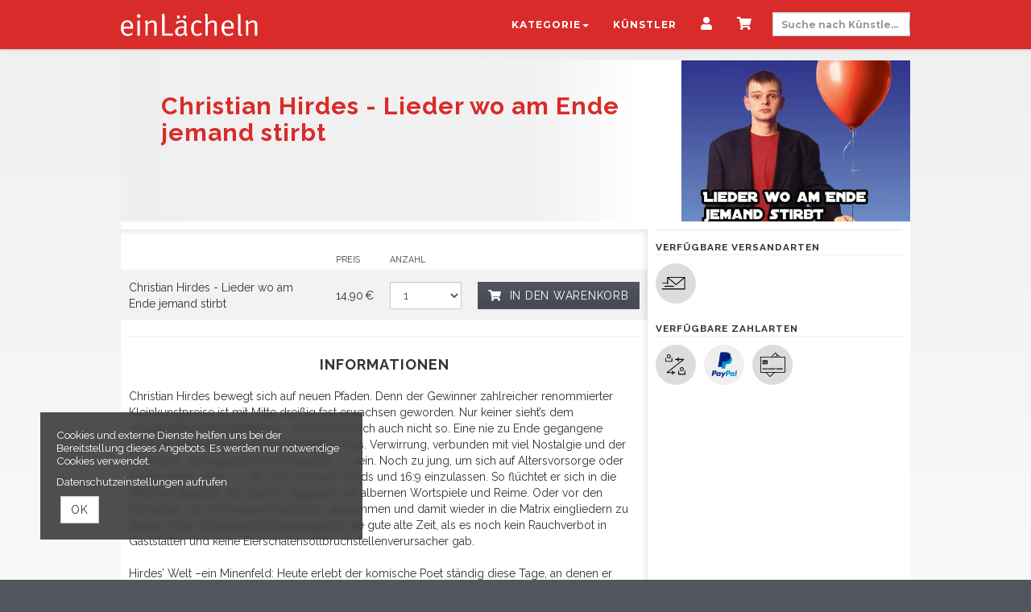

--- FILE ---
content_type: text/html; charset=utf-8
request_url: https://www.einlaecheln.com/produkte/1535-christian-hirdes-lieder-wo-am-ende-jemand-stirbt
body_size: 24087
content:
<!DOCTYPE html>
<html lang="de"><head><meta content="IE=edge" http-equiv="X-UA-Compatible" /><meta charset="utf-8" />        <title>Christian Hirdes - Lieder wo am Ende jemand stirbt</title>
        <meta name="publisher"     content="einlaecheln" />
        <meta name="description"   content="Christian Hirdes bewegt sich auf neuen Pfaden. Denn der Gewinner zahlreicher renommierter Kleinkunstpreise ist mit..." />
        <meta name="keywords"      content="einlaecheln" />
        <meta property="og:title"  content="Christian Hirdes - Lieder wo am Ende jemand stirbt" />
        <meta property="og:description"  content="Christian Hirdes bewegt sich auf neuen Pfaden. Denn der Gewinner zahlreicher renommierter Kleinkunstpreise ist mit..." />
        <meta property="og:url"  content="https://www.einlaecheln.com/produkte/1535-christian-hirdes-lieder-wo-am-ende-jemand-stirbt" />
        <meta property="og:image"  content="https://www.einlaecheln.com/uploads/einlaecheln/product/image/1535/cd-christian-hirdes-lieder-wo-am-ende-jemand-stirbt.jpg" />
        <meta name="distribution"  content="global" />
        <meta name="language"      content="de-DE" />
        <meta name="copyright"     content="2026" />
        <meta name="google"        content="notranslate" />
        <meta name="revisit-after" content="2 days" />
        <meta name="viewport"      content="width=device-width, initial-scale=1.0" />
<meta name="csrf-param" content="authenticity_token" />
<meta name="csrf-token" content="4n9Ayuhm6OfpTdkvXcCmI4fSsIiwQ1mFK_FK0d-tzr-BFK9ccwawlhsumhbif6jB7pKwtsNS7XkitLSsDB1iPw" /><link rel="stylesheet" href="/assets/toaster_frontend/application-4594b180c12d5a5eb19630c8dce6b05ac82af59b2f82d9fdb0a0734ed7d1a6eb.css" /><link rel="stylesheet" href="/uploads/einlaecheln/skin/stylesheet_file/4/skin-einlaecheln-4-1752692177(2).css" /><link rel="canonical" href="https://www.einlaecheln.com/produkte/1535-christian-hirdes-lieder-wo-am-ende-jemand-stirbt" /><meta content="width=device-width, initial-scale=1, maximum-scale=5" name="viewport" /><script>if (!(window.top === window)) {
  var node = document.querySelector('html');
  var attrs = node.className.trim().split(/\s+/);
  attrs.push('tt-embedded-mode');
  node.className = attrs.join(' ');
}</script></head><body class="products-show product-1535 type-product category-12 brand-521 product-type-3 available-for-online" data-currency-symbol="€" data-currency-width="1" data-locale="de" data-served-at="2026-01-25T23:27:09Z" id="context-products">        <header id="header">
          <div class="toaster-header-container">
          	
          	<!-- navbar-placeholder to maintain page flow on affix -->
        <div class="navbar">
          <nav class="navbar navbar-inverse">
            <div class="container">
              <div class="navbar-header">
                <button type="button" class="navbar-toggle collapsed" data-toggle="collapse" data-target="#toaster-mainnav" aria-expanded="false">
                  <span class="sr-only">Toggle navigation</span>
                  <span class="icon-bar"></span>
                  <span class="icon-bar"></span>
                  <span class="icon-bar"></span>
                </button>
                <a class="navbar-brand" href="/" title="Zur Startseite von einlaecheln" style="background-image: url(/uploads/einlaecheln/skin/asset/file/50/el_logo_white-1476532956.png);" aria-label="'Zur Startseite von'  einlaecheln">&nbsp;</a>
                <form action="/suche" method="get" class="hidden">
                  <div class="input-group search-bar-mobile">
                    <input class="form-control" name="q" placeholder="Suche nach Künstlern, Veranstaltungen oder Städten..." type="search" />
                    <div class="input-group-btn">
                      <button class="btn btn-default" type="submit" tabindex="-1" aria-label="'suche' "><i class="fa fa-search"></i></button>
                    </div>
                  </div>
                </form>
              </div>
              <div class="collapse navbar-collapse" id="toaster-mainnav">
                <div class="nav-wrapper clearfix">
                  <ul class="nav navbar-nav navbar-right cart-info">
                  	        
          <li class="dropdown">
             <a href="#" class="dropdown-toggle" data-toggle="dropdown" role="button" aria-haspopup="true" aria-expanded="false">Kategorie<span class="caret"></span></a>
             <ul class="dropdown-menu">
              
                  <li><a href="/kategorien/alle-blurays"> Alle BluRays </a></li>
                
                  <li><a href="/kategorien/buecher"> Alle Bücher </a></li>
                
                  <li><a href="/kategorien/tickets"> Alle Tickets </a></li>
                
                  <li><a href="/kategorien/cd"> Alle CDs </a></li>
                
                  <li><a href="/kategorien/dvd-bluray"> Alle DVDs </a></li>
                
                  <li><a href="/kategorien/comedy"> Comedy </a></li>
                
                  <li><a href="/kategorien/kabarett"> Kabarett </a></li>
                
                  <li><a href="/kategorien/kleinkunst"> Kleinkunst </a></li>
                
                  <li><a href="/kategorien/poetry-slam"> Poetry Slam </a></li>
                
                  <li><a href="/kategorien/english-comedy"> English Comedy </a></li>
                
                  <li><a href="/kategorien/weihnachtliches"> Weihnachtliches </a></li>
                
             </ul>
          </li>
        


                    <li><a href="/kuenstler">Künstler</a></li>
                    <li><a href="/dashboard" title="Mein Kundenkonto" aria-label="'Mein Kundenkonto' "><i class="fa fa-user"></i></a></li>
                    <li><a href="/cart" title="Mein Warenkorb" aria-label="'Mein Warenkorb' "><i class="fa fa-shopping-cart"></i> <span class="cart-count badge"></span> <span class="countdown-wrapper text-center small"><i class="fa fa-clock-o"></i> <span class="cart-countdown"></span></a></li>
                  	<li class="searchbox hidden-xs">
                      <form action="/suche" method="get">
                         <input class="form-control input-sm" name="q" placeholder="Suche nach Künstlern, Veranstaltungen oder Städten..." type="search" />
                      </form>
                    </li>
                  </ul>
                </div>
              </div>
            </div>
          </nav>
        </div>
            
          </div>
        </header>

  <section id="main">
    <div class="container toaster-countdown">
      <div class="alert alert-success countdown-wrapper hidden"><span class="media-middle"><div class="contentr-show contentr-area" data-contentr-area-name="your_tickets_are_reserved_html" id="area-your_tickets_are_reserved_html"></div>Der <a href="/cart">Warenkorb</a> ist noch &nbsp;<strong><span class="upline"><span class="cart-countdown"></span>&nbsp;Minuten</span></strong>&nbsp;exklusiv reserviert.</span><a class="btn btn-xs btn-checkout pull-right" href="/cart">Bestellung jetzt abschließen</a></div>
    </div>
    <div class="container toaster-main-wrapper">
      <div class="toaster-main-container">
        <div class="pdp product-1535 type-product category-12 brand-521 product-type-3 available-for-online" itemscope="" itemtype="http://schema.org/Product">
    <div class="product-head-2">
      <span class="hidden" content="https://www.einlaecheln.com/produkte/1535-christian-hirdes-lieder-wo-am-ende-jemand-stirbt" itemprop="url"></span>
      
        <span class="hidden" content="/uploads/einlaecheln/product/image/1535/cd-christian-hirdes-lieder-wo-am-ende-jemand-stirbt.jpg" itemprop="image"></span>
      
      <div class="row hero-image" style="background-image: url(/uploads/einlaecheln/product/image/1535/cd-christian-hirdes-lieder-wo-am-ende-jemand-stirbt.jpg); background-position: right; background-size: 284px 284px">
        <div class="col-sm-8">
          <div class="gradient-wrapper">
            <div class="head">
              <div class="row">
                <div class="col-md-12">
                  
                  <h1 title="Christian Hirdes - Lieder wo am Ende jemand stirbt">
                    <span itemprop="name">Christian Hirdes - Lieder wo am Ende jemand stirbt</span>
                    
                    
                  </h1>
                  <div class="social"></div>
                  <div class="meta">
                    
                  </div>
                </div>
              </div>
            </div>
          </div>
        </div>
        <div class="col-sm-4 hidden-xs"></div>
      </div>
    </div>
<div class="row"><div class="flex-height"><div class="col-sm-8 shady"><div class="tabs"><div class="upline"><h2 class="text-center upline">Optionen zu Christian Hirdes - Lieder wo am Ende jemand stirbt<span></span></h2></div><div class="contentr-show contentr-area" data-contentr-area-name="pdp_below_title_global" id="area-pdp_below_title_global"></div><div class="contentr-show contentr-area" data-contentr-area-name="pdp_below_title_specific" id="area-pdp_below_title_specific"></div><!--Nav tabs--><!--Tab panes--><div class="tab-content"><div class="tab-pane fade in active" id="variants" role="tabpanel"><div class="variant-selector"><div class="alert-error alert" id="no_canvas_warning" style="display: none">Sie verwenden eine veraltete Browser-Version. Aktualisieren Sie Ihren Browser auf die neueste Version, damit Sie Ihre Platzwahl über den Sitzplan durchführen können.</div><table class="table table-striped table-hover variants-listing"><thead><tr><th></th><th>Preis</th><th class="col-xs-2">Anzahl</th><th class="col-xs-1">&nbsp;</th></tr></thead><tbody><tr data-version-id="1546" itemprop="offers" itemscope="" itemtype="http://schema.org/Offer"><td class="title"><span itemprop="name">Christian Hirdes - Lieder wo am Ende jemand stirbt</span><span class="hidden" content="https://www.einlaecheln.com/produkte/1535-christian-hirdes-lieder-wo-am-ende-jemand-stirbt" itemprop="url"></span><span class="hidden" content="EUR" itemprop="priceCurrency"></span><br /></td><td class="price"><span class="hidden" content="14.9" itemprop="price"></span>14,90&#x202F;€</td><td class="quantity"><select aria-label="Anzahl für Christian Hirdes - Lieder wo am Ende jemand stirbt" aria-live="polite" class="variant-quantity form-control" data-variant-id="1546" id="quantity-1546" name="quantity" value="1"><option selected="" value="1">1</option><option value="2">2</option><option value="3">3</option><option value="4">4</option></select></td><td class="actions text-center"><a aria-label="Christian Hirdes - Lieder wo am Ende jemand stirbt kaufen" class="btn btn-buyme" data-method="put" data-remote="true" data-variant-id="1546" href="/cart/add/1546" id="add-variant-1546"><i class="fa fa-shopping-cart"></i>&nbsp;<span class="hidden-xs hidden-sm"> In den Warenkorb</span></a></td></tr></tbody></table></div><div data-use-javascript="app/views/shop/products/_variants_listing.html.slim"></div></div></div></div><hr /><div class="contentr-show contentr-area" data-contentr-area-name="pdp_content_specific_0" id="area-pdp_content_specific_0"></div><div class="contentr-show contentr-area" data-contentr-area-name="pdp_content_0" id="area-pdp_content_0"></div><div class="description"><div class="upline border-top"><h2 class="text-center upline">Informationen</h2></div><div class="product_description" itemprop="description"><p>Christian Hirdes bewegt sich auf neuen Pfaden. Denn der Gewinner zahlreicher renommierter Kleinkunstpreise ist mit Mitte drei&szlig;ig fast erwachsen geworden. Nur keiner sieht&rsquo;s dem jungenhaften Kabarettisten an, -und er f&uuml;hlt sich auch nicht so. Eine nie zu Ende gegangene Pubert&auml;t trifft auf eine pl&ouml;tzliche Midlife-Crisis. Verwirrung, verbunden mit viel Nostalgie und der Erkenntnis, ein jugendlicher Dinosaurier zu sein. Noch zu jung, um sich auf Altersvorsorge oder Kinder, doch schon zu alt, sich noch auf I-Pods und 16:9 einzulassen. So fl&uuml;chtet er sich in die Welt der Sprache, der ebenso filigranen wie albernen Wortspiele und Reime. Oder vor den Fernseher, um sich bewusst einlullen, verdummen und damit wieder in die Matrix eingliedern zu lassen. Oder schwelgt in Erinnerungen an die gute alte Zeit, als es noch kein Rauchverbot in Gastst&auml;tten und keine Eierschalensollbruchstellenverursacher gab.<br /><br />Hirdes&rsquo; Welt &ndash;ein Minenfeld: Heute erlebt der komische Poet st&auml;ndig diese Tage, an denen er zwischen Spams, zwielichtigen Anruf-Quizshows und dreisten Vertretern f&uuml;r Telekommunikation an der Haust&uuml;r einfach nur Lust bekommt, ein Lied zu schreiben, &quot;wo am Ende jemand stirbt&quot;.<br /><br />Und schlie&szlig;lich sterben sogar alle, wenn Christian Hirdes in sieben Minuten die komplette Geschichte der Welt erz&auml;hlt -von der ersten Am&ouml;be bis zum in K&uuml;rze zu erwartenden Untergang.</p></div><div class="event_with"><span><span class="upline">Mit</span>: <a href="/kuenstler/christian-hirdes">Christian Hirdes</a></span></div><div class="hidden" itemprop="performer" itemscope="" itemtype="http://schema.org/MusicGroup"><span itemprop="name">Christian Hirdes</span><span itemprop="url">https://www.einlaecheln.com/kuenstler/christian-hirdes</span></div></div><div class="contentr-show contentr-area" data-contentr-area-name="pdp_content_specific_1" id="area-pdp_content_specific_1"></div><div class="contentr-show contentr-area" data-contentr-area-name="pdp_content" id="area-pdp_content"></div><div class="contentr-show contentr-area" data-contentr-area-name="pdp_content_specific_2" id="area-pdp_content_specific_2"></div></div><div class="col-sm-4 sidebar"><div id="product-cart"><div data-use-javascript="app/helpers/shop/application_helper.rb" data-js-params="{&quot;n&quot;:0,&quot;s&quot;:0,&quot;expire_path&quot;:&quot;/cart/expired&quot;,&quot;g8_active&quot;:false}"></div></div><div class="sidebar-inner"><div class="contentr-show contentr-area" data-contentr-area-name="pdp_sidebar_top_specific_1" id="area-pdp_sidebar_top_specific_1"></div><div class="contentr-show contentr-area" data-contentr-area-name="pdp_sidebar_top" id="area-pdp_sidebar_top"></div><div class="contentr-show contentr-area" data-contentr-area-name="pdp_sidebar_top_specific_2" id="area-pdp_sidebar_top_specific_2"></div><div class="sidebar-productmeta"><span class="upline"><small>Verfügbare Versandarten</small> <hr /></span><ul class="logos list-inline"><li data-toggle="tooltip" title="Postversand"><img alt="Postversand" title="Postversand" src="/uploads/einlaecheln/shipping_method_postal/icon/2/main_postal.png" /></li></ul><span class="upline"><small>Verfügbare Zahlarten</small><hr /></span><ul class="logos list-inline"><li data-toggle="tooltip" title="Überweisung/Vorkasse"><img alt="Überweisung/Vorkasse" src="/uploads/einlaecheln/payment_method_bank/icon/6/main_bank.png" title="Überweisung/Vorkasse" /></li><li data-toggle="tooltip" title="PayPal"><img alt="PayPal" src="/uploads/einlaecheln/payment_method_paypal/icon/8/main_paypal.png" title="PayPal" /></li><li data-toggle="tooltip" title="Kreditkarte"><img alt="Kreditkarte" src="/uploads/einlaecheln/payment_method_stripe/icon/10/main_stripe.png" title="Kreditkarte" /></li></ul></div><div class="contentr-show contentr-area" data-contentr-area-name="pdp_sidebar_bottom_specific_1" id="area-pdp_sidebar_bottom_specific_1"></div><div class="contentr-show contentr-area" data-contentr-area-name="pdp_sidebar_bottom" id="area-pdp_sidebar_bottom"></div><div class="contentr-show contentr-area" data-contentr-area-name="pdp_sidebar_bottom_specific_2" id="area-pdp_sidebar_bottom_specific_2"></div></div></div></div></div><div data-use-javascript="app/views/shop/products/_product_dp_1.html.slim"></div></div>
      </div>
    </div>
  </section>
        <footer id="footer">
          <div class="container toaster-footer-wrapper">
            <div class="toaster-footer-container">
              <div class="contentr-show contentr-area" data-contentr-area-name="footer_area" id="area-footer_area"><div class="paragraph" data-id="269" id="paragraph_269"><div class="actual_content"><div class="contentr-wysiwyg">
  <p class="upline">Nützliches</p>
	<a class="d-in-bk link-mb" href="/kontakt">Kontakt</a><br />
    <a class="d-in-bk link-mb" href="/agb">AGB</a><br />
	<a class="d-in-bk link-mb" href="/datenschutz">Datenschutz</a><br />
	<a href="/impressum">Impressum</a>
</div></div></div><div class="paragraph" data-id="242" id="paragraph_242"><div class="actual_content"><script>
function loadjQuery(e,t){var n=document.createElement("script");n.setAttribute("src",e);n.onload=t;n.onreadystatechange=function(){if(this.readyState=="complete"||this.readyState=="loaded")t()};document.getElementsByTagName("head")[0].appendChild(n)}function main(){
var $cr=jQuery.noConflict();var old_src;$cr(document).ready(function(){$cr(".cr_form").submit(function(){$cr(this).find('.clever_form_error').removeClass('clever_form_error');$cr(this).find('.clever_form_note').remove();$cr(this).find(".musthave").find('input, textarea').each(function(){if(jQuery.trim($cr(this).val())==""||($cr(this).is(':checkbox'))||($cr(this).is(':radio'))){if($cr(this).is(':checkbox')||($cr(this).is(':radio'))){if(!$cr(this).parent().find(":checked").is(":checked")){$cr(this).parent().addClass('clever_form_error')}}else{$cr(this).addClass('clever_form_error')}}});if($cr(this).attr("action").search(document.domain)>0&&$cr(".cr_form").attr("action").search("wcs")>0){var cr_email=$cr(this).find('input[name=email]');var unsub=false;if($cr("input['name=cr_subunsubscribe'][value='false']").length){if($cr("input['name=cr_subunsubscribe'][value='false']").is(":checked")){unsub=true}}if(cr_email.val()&&!unsub){$cr.ajax({type:"GET",url:$cr(".cr_form").attr("action").replace("wcs","check_email")+$cr(this).find('input[name=email]').val(),success:function(data){if(data){cr_email.addClass('clever_form_error').before("<div class='clever_form_note cr_font'>"+data+"</div>");return false}},async:false})}var cr_captcha=$cr(this).find('input[name=captcha]');if(cr_captcha.val()){$cr.ajax({type:"GET",url:$cr(".cr_form").attr("action").replace("wcs","check_captcha")+$cr(this).find('input[name=captcha]').val(),success:function(data){if(data){cr_captcha.addClass('clever_form_error').after("<div  class='clever_form_note cr_font'>"+data+"</div>");return false}},async:false})}}if($cr(this).find('.clever_form_error').length){return false}return true});$cr('input[class*="cr_number"]').change(function(){if(isNaN($cr(this).val())){$cr(this).val(1)}if($cr(this).attr("min")){if(($cr(this).val()*1)<($cr(this).attr("min")*1)){$cr(this).val($cr(this).attr("min"))}}if($cr(this).attr("max")){if(($cr(this).val()*1)>($cr(this).attr("max")*1)){$cr(this).val($cr(this).attr("max"))}}});old_src=$cr("div[rel='captcha'] img:not(.captcha2_reload)").attr("src");if($cr("div[rel='captcha'] img:not(.captcha2_reload)").length!=0){captcha_reload()}});function captcha_reload(){var timestamp=new Date().getTime();$cr("div[rel='captcha'] img:not(.captcha2_reload)").attr("src","");$cr("div[rel='captcha'] img:not(.captcha2_reload)").attr("src",old_src+"?t="+timestamp);return false}

}
if(typeof jQuery==="undefined"){loadjQuery("//ajax.googleapis.com/ajax/libs/jquery/1.4.2/jquery.min.js",main)}else{main()}

</script>





<form class="layout_form cr_form cr_font" action="https://eu.cleverreach.com/f/17811-20885/wcs/" method="post" target="_blank">
	<div class="cr_body cr_page cr_font formbox">
		<div class="non_sortable">
			
		</div>
		
		<div class="editable_content">
		<div id="473694" style="margin-bottom:5px" rel="mce_text" class="cr_ipe_item ui-sortable">
<div class="mce_text">Abonnieren Sie unseren Newsletter</div>
</div><div style="margin-bottom:9px" id="473709" rel="email" class="cr_ipe_item ui-sortable musthave" >
<input id="text473709" name="email" value="" placeholder="E-Mail" type="text" style="" />
</div><div id="473711" rel="button" class="cr_ipe_item ui-sortable submit_container" >
<button type="submit" class="cr_button btn btn-primary">Anmelden</button>
</div>
	</div>
	
	<noscript><a href="http://www.cleverreach.de">www.CleverReach.de</a></noscript>
</div>

</form></div></div></div>
              <p class="small pull-right"><a href="http://www.tickettoaster.de">powered by tickettoaster</a></p>
            </div>
          </div>
        </footer>

<script>
  (function(i,s,o,g,r,a,m){i['GoogleAnalyticsObject']=r;i[r]=i[r]||function(){
  (i[r].q=i[r].q||[]).push(arguments)},i[r].l=1*new Date();a=s.createElement(o),
  m=s.getElementsByTagName(o)[0];a.async=1;a.src=g;m.parentNode.insertBefore(a,m)
  })(window,document,'script','https://www.google-analytics.com/analytics.js','ga');

  ga('create', 'UA-36385061-1', 'auto');
  ga('send', 'pageview');

</script>

<!-- Google Code for Kauf Conversion Page -->
<script type="text/javascript">
/* <![CDATA[ */
var google_conversion_id = 937520411;
var google_conversion_language = "de";
var google_conversion_format = "2";
var google_conversion_color = "ffffff";
var google_conversion_label = "43k_CLrHz2AQm9qFvwM";
var google_conversion_value = 1.00;
var google_conversion_currency = "EUR";
var google_remarketing_only = false;
/* ]]> */
</script>
<script type="text/javascript" src="//www.googleadservices.com/pagead/conversion.js">
</script>
<noscript>
<div style="display:inline;">
<img height="1" width="1" style="border-style:none;" alt="" src="//www.googleadservices.com/pagead/conversion/937520411/?value=1.00&amp;currency_code=EUR&amp;label=43k_CLrHz2AQm9qFvwM&amp;guid=ON&amp;script=0"/>
</div>
</noscript><div class="cookies-eu" id="cookiemodal"><div class="cookie-notice essential"><div><p>Cookies und externe Dienste helfen uns bei der Bereitstellung dieses Angebots. Es werden nur notwendige Cookies verwendet.</p><p><a class="privacy-cta" href="/datenschutz">Datenschutzeinstellungen aufrufen</a></p></div></div><form class="code-consent center-block" onsubmit="codeConsentForm.submit(event)" style="display: none;"><div class="scroll-container"><h2 class="cookie-consent-header h-size-5"><a class="pull-right close-btn" href="#" onclick="codeConsentForm.toggleModalForm()" role="button" type="button">×</a>Datenschutzeinstellungen</h2><input name="shop_privacy_version" type="hidden" value="" /><p>Zusätzliche Cookies und externe Dienste helfen uns bei der Bereitstellung dieses Angebots.</p><p>Kategorien und Dienste/Cookies ohne Haken werden nicht verwendet. Dadurch kann es zu Einschränkungen kommen.</p><p><a class="privacy-cta" href="/datenschutz">Datenschutzeinstellungen aufrufen</a></p></div></form><fieldset class="cookie-ctas"><button class="btn btn-default" onclick="codeConsentForm.toggleModalForm(); codeConsentForm.acceptAll(event); codeConsentForm.submit(event); window.location.reload();" type="submit">OK</button></fieldset></div><div id="global-alerts" style="position: fixed; top: 0; left: 0; right: 0; min-height: 95px; background-color: red; opacity: 0.8; color: white; font-size: 18px; padding: 10px 10px 10px 90px; overflow:hidden; z-index: 1500; text-align: center; display: none"><div id="session-not-working" style="display: none"><p>Leider scheint Ihr Browser keine Cookies zu akzeptieren.</p><p>Um den Shop nutzen zu können, müssen Sie bitte Cookies von dieser Seite akzeptieren.</p><p><a class="btn btn-default" href="/produkte/1535-christian-hirdes-lieder-wo-am-ende-jemand-stirbt" target="_blank"><i class="fa fa-refresh">Seite neu laden</i></a></p></div></div><div data-use-javascript="app/helpers/shop/application_helper.rb" data-js-params="{&quot;n&quot;:0,&quot;s&quot;:0,&quot;expire_path&quot;:&quot;/cart/expired&quot;,&quot;g8_active&quot;:false}"></div><script src="/assets/toaster_frontend/application-c3a6735fb3e0001bf7bb2736c77cdca7a2a08d4da7ef52b2cacb761143f0ba4a.js"></script></body></html>